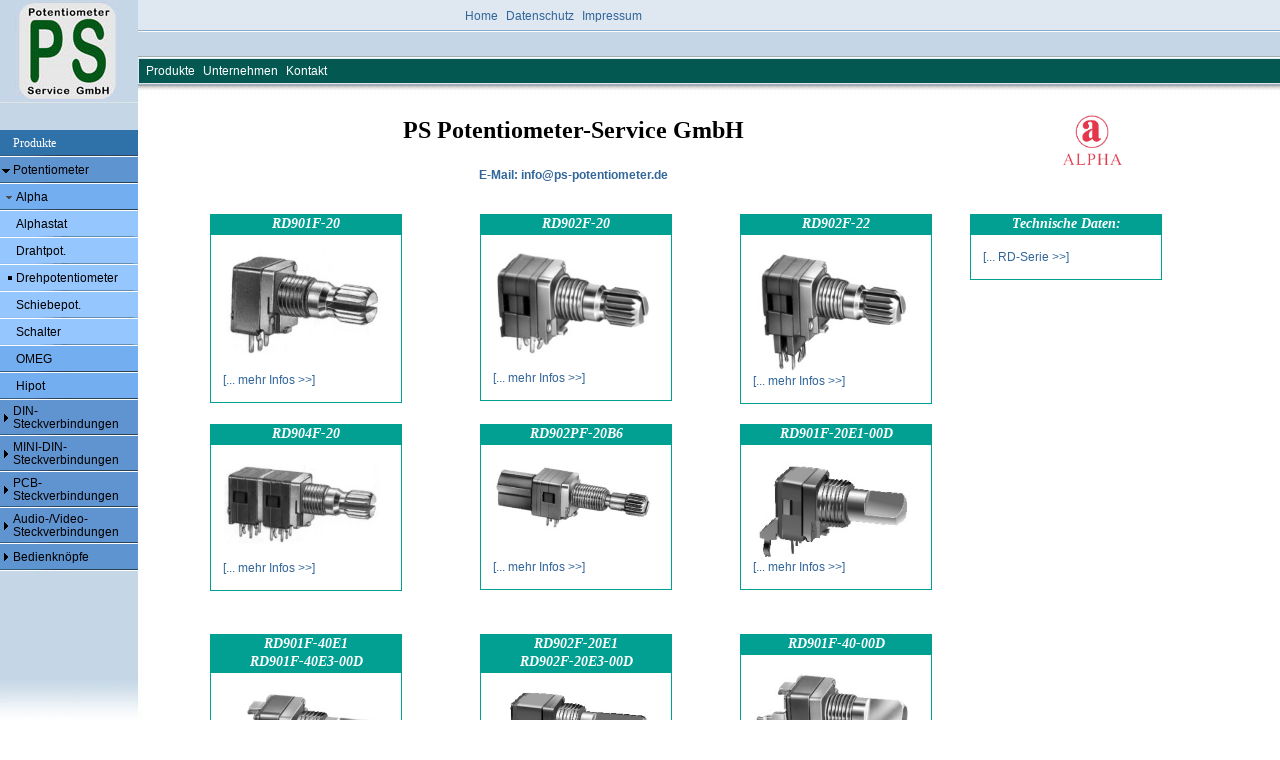

--- FILE ---
content_type: text/html
request_url: https://alphastat.de/products/alpha/drehpoti.html
body_size: 2037
content:
<!DOCTYPE HTML PUBLIC "-//W3C//DTD HTML 4.01 Transitional//EN" "http://www.w3.org/TR/html4/loose.dtd">
<html>
<head>
<title>PS Potentiometer-Service GmbH</title>
<link href="../../alphastat.css" rel="stylesheet" type="text/css">
<style type="text/css">
<!--
#apDiv1 {
	position:absolute;
	left:332px;
	top:250px;
	width:175px;
	height:92px;
	z-index:10;
}
-->
</style>
</head>
<body leftmargin="0" marginwidth="0" topmargin="0" marginheight="0">

<table width="100%" border="0" cellpadding="0" cellspacing="0">
<tr>
<td width="392" background="../../bilder/reob.jpg">
<div align="left">
<img src="../../bilder/reob.jpg" align="top"></div>
</td>
<td width="392" background="../../bilder/reob.jpg">
<div align="right">
<img src="../../bilder/reob.jpg" align="middle"></div>
</td>
</tr>
</table>


<div id="Layer1" style="position:absolute; left:0px; top:0px; width:280px; height:89px; z-index:1"><img src="../../bilder/hintergrund.jpg"></div>
<div id="Layer6" style="position:absolute; left:336px; top:93px; width:475px; height:93px; z-index:6; font-size: 24px;">
  <div align="center">
    <p><strong>PS Potentiometer-Service GmbH</strong></p>
    <p class="Stil1"><a href="mailto:info@ps-potentiometer.de">E-Mail: info@ps-potentiometer.de</a></p>
  </div>
</div>
<div id="Layer2" style="position:absolute; left:465px; top:6px; width:280px; height:27px; z-index:2; color: #444444;"><a href="../../index.html">Home</a> &nbsp;<a href="../../datenschutz.html">Datenschutz</a> &nbsp;<a href="../../impressum.html">Impressum</a> </div>
<div id="Layer3" style="position:absolute; left:146px; top:61px; width:365px; height:20px; z-index:3; color: #FFFFFF;"><a href="../../products.html" style="color:#FFFFFF">Produkte</a> &nbsp;<a href="../../about.html" style="color:#FFFFFF">Unternehmen</a> &nbsp;<a href="../../contact.html" style="color:#FFFFFF">Kontakt</a></div>
<div id="Layer7" style="position:absolute; left:210px; top:200px; width:192px; height:183px; z-index:5">
  <p align="center" class="tabelle_ueberschrift">RD901F-20</p>
  <p align="center" class="tabelle_normal"><a href="../../pdf/katalog/035_RD901F20-RD904F-20.pdf" target="_blank"><img src="../../bilder/neu/rd901f-20_produkt.png" width="160"></a><br>
    <a href="../../pdf/katalog/035_RD901F20-RD904F-20.pdf" target="_blank"><br>
    [... mehr Infos &gt;&gt;]</a></div>
<div id="Layer13" style="position:absolute; left:0px; top:130px; width:129px; height:243px; z-index:8">
  <table border=0 cellspacing=0 cellpadding=0 width=138>
    <tr>
      <td width="12" height=27 background="../../bilder/navi_up.jpg"><!--img src=bilder/pfeil_rechts.jpg width=12 height=24>--></td>
      <td width="126" background="../../bilder/navi_up.jpg" class="navi_up">Produkte</td>
    </tr>
    <tr>
      <td height=27 background="../../bilder/navi_sub.jpg"><img src=../../bilder/bpfeil_offen.gif alt="pfeil_offen" width=12 height=24></td>
      <td background="../../bilder/navi_sub.jpg" class="navi_sub"><a href=../poti.html class=navi_sublink>Potentiometer</a></td>
    </tr>
    <tr>
      <td height=27 background="../../bilder/navi_sub_sub.jpg"><img src=../../bilder/pfeil_offen.gif alt="keinpfeil" width=12 height=24></td>
      <td background="../../bilder/navi_sub_sub.jpg" class="navi_sub">&nbsp;<a href=alpha.html class=navi_sublink>Alpha</a></td>
    </tr>
    <tr>
      <td height=27 background="../../bilder/navi_sub_sub_sub.jpg">&nbsp;</td>
      <td background="../../bilder/navi_sub_sub_sub.jpg" class="navi_sub">&nbsp;<a href=alpha.html class=navi_sublink>Alphastat</a></td>
    </tr>
    <tr>
      <td height=27 background="../../bilder/navi_sub_sub_sub.jpg">&nbsp;</td>
      <td background="../../bilder/navi_sub_sub_sub.jpg" class="navi_sub">&nbsp;<a href=drahtpoti.html class=navi_sublink>Drahtpot.</a></td>
    </tr>
    <tr>
      <td height=27 background="../../bilder/navi_sub_sub_sub.jpg"><img src=../../bilder/kpfeil.gif alt="keinpfeil" width=12 height=24></td>
      <td background="../../bilder/navi_sub_sub_sub.jpg" class="navi_sub">&nbsp;<a href=drehpoti.html class=navi_sublink>Drehpotentiometer</a></td>
    </tr>
    <tr>
      <td height=27 background="../../bilder/navi_sub_sub_sub.jpg">&nbsp;</td>
      <td background="../../bilder/navi_sub_sub_sub.jpg" class="navi_sub">&nbsp;<a href=schiebpoti.html class=navi_sublink>Schiebepot.</a></td>
    </tr>
    <tr>
      <td height=27 background="../../bilder/navi_sub_sub_sub.jpg">&nbsp;</td>
      <td background="../../bilder/navi_sub_sub_sub.jpg" class="navi_sub">&nbsp;<a href=schalteri.html class=navi_sublink>Schalter</a></td>
    </tr>
    <tr>
      <td height=27 background="../../bilder/navi_sub_sub.jpg">&nbsp;</td>
      <td background="../../bilder/navi_sub_sub.jpg" class="navi_sub"><a href=../omeg/omeg.html class=navi_sublink>&nbsp;OMEG</a></td>
    </tr>
    <tr>
      <td height=27 background="../../bilder/navi_sub_sub.jpg">&nbsp;</td>
      <td background="../../bilder/navi_sub_sub.jpg" class="navi_sub"><a href=../hipot/hipot.html class=navi_sublink>&nbsp;Hipot</a></td>
    </tr>
    <tr>
      <td height=36 background="../../bilder/navi2_sub.jpg"><img src=../../bilder/bpfeil_zu.gif alt="pfeil_zu" width=12 height=24></td>
      <td background="../../bilder/navi2_sub.jpg" class="navi_sub"><a class=navi_sublink href=../din_steck.html>DIN-<br>
        Steckverbindungen</a></td>
    </tr>
    <tr>
      <td height=36 background="../../bilder/navi2_sub.jpg"><img src=../../bilder/bpfeil_zu.gif alt="pfeil_zu" width=12 height=24></td>
      <td background="../../bilder/navi2_sub.jpg" class="navi_sub"><a class=navi_sublink href=../mini_din.html>MINI-DIN-<br>
        Steckverbindungen</a></td>
    </tr>
    <!-- Kein Inhalt
    <tr>
      <td height=36 background="../../bilder/navi2_sub.jpg"><img src=../../bilder/bpfeil_zu.gif width=12 height=24></td>
      <td background="../../bilder/navi2_sub.jpg" class="navi_sub"><a class=navi_sublink href=../usb_steck.html>USB-<br>
        Steckverbindungen</a></td>
    </tr>
    <tr>
      <td height=36 background="../../bilder/navi2_sub.jpg"><img src=../../bilder/bpfeil_zu.gif width=12 height=24></td>
      <td background="../../bilder/navi2_sub.jpg" class="navi_sub"><a class=navi_sublink href=../subd_steck.html>SUB-D<br>
        Steckverbindungen</a></td>
    </tr>
    <tr>
      <td height=36 background="../../bilder/navi2_sub.jpg"><img src=../../bilder/bpfeil_zu.gif width=12 height=24></td>
      <td background="../../bilder/navi2_sub.jpg" class="navi_sub"><a class=navi_sublink href=../centro_steck.html>Centronics-<br>
        Streckverbindungen</a></td>
    </tr>
-->
    <tr>
      <td height=36 background="../../bilder/navi2_sub.jpg"><img src=../../bilder/bpfeil_zu.gif alt="pfeil_zu" width=12 height=24></td>
      <td background="../../bilder/navi2_sub.jpg" class="navi_sub"><a class=navi_sublink href=../pcb_steck.html>PCB-<br>
        Steckverbindungen</a></td>
    </tr>
    <tr>
      <td height=36 background="../../bilder/navi2_sub.jpg"><img src=../../bilder/bpfeil_zu.gif alt="pfeil_zu" width=12 height=24></td>
      <td background="../../bilder/navi2_sub.jpg" class="navi_sub"><a class=navi_sublink href=../audio_video_steck.html>Audio-/Video-<br>
        Steckverbindungen</a></td>
    </tr>
    <!-- Kein Inhalt
    <tr>
      <td height=36 background="../../bilder/navi2_sub.jpg"><img src=../../bilder/bpfeil_zu.gif width=12 height=24></td>
      <td background="../../bilder/navi2_sub.jpg" class="navi_sub"><a class=navi_sublink href=../rf_steck.html>RF-<br>
        Steckverbindungen</a></td>
    </tr>
-->
    <tr>
      <td height=27 background="../../bilder/navi_sub.jpg"><img src=../../bilder/bpfeil_zu.gif alt="pfeil_zu" width=12 height=24></td>
      <td background="../../bilder/navi_sub.jpg" class="navi_sub"><a class=navi_sublink href=../bedien.html>Bedienkn&ouml;pfe</a></td>
    </tr>
  </table>
</div>
<div id="Layer5" style="position:absolute; left:740px; top:200px; width:192px; height:183px; z-index:5">
  <p align="center" class="tabelle_ueberschrift">RD902F-22</p>
  <p align="center" class="tabelle_normal"><a href="../../pdf/katalog/035_RD901F20-RD904F-20.pdf" target="_blank"><img src="../../bilder/neu/rd902f-22_produkt.png" width="160"></a><br>
    <a href="../../pdf/katalog/035_RD901F20-RD904F-20.pdf" target="_blank">[... mehr Infos &gt;&gt;]</a></div>
<div id="Layer17" style="position:absolute; left:1048px; top:101px; width:60px; height:77px; z-index:9"><img src="../../bilder/neu/logos/alpha.png" width="90"></div>
<div id="Layer18" style="position:absolute; left:480px; top:200px; width:192px; height:183px; z-index:5">
  <p align="center" class="tabelle_ueberschrift">RD902F-20</p>
  <p align="center" class="tabelle_normal"><a href="../../pdf/katalog/035_RD901F20-RD904F-20.pdf" target="_blank"><img src="../../bilder/neu/rd902f-20_produkt.png" width="160"></a><br>
    <a href="../../pdf/katalog/035_RD901F20-RD904F-20.pdf" target="_blank"><br>
    [... mehr Infos &gt;&gt;]</a></div>
<div id="Layer4" style="position:absolute; left:210px; top:410px; width:192px; height:183px; z-index:5">
  <p align="center" class="tabelle_ueberschrift">RD904F-20</p>
  <p align="center" class="tabelle_normal"><a href="../../pdf/katalog/035_RD901F20-RD904F-20.pdf" target="_blank"><img src="../../bilder/neu/rd904f-20_produkt.png" width="160"></a><br>
    <a href="../../pdf/katalog/035_RD901F20-RD904F-20.pdf" target="_blank"><br>
    [... mehr Infos &gt;&gt;]</a></div>
<div id="Layer8" style="position:absolute; left:480px; top:410px; width:192px; height:183px; z-index:5">
  <p align="center" class="tabelle_ueberschrift">RD902PF-20B6</p>
  <p align="center" class="tabelle_normal"><a href="../../pdf/katalog/036_RD902PF20B6-RD902F20E1.pdf" target="_blank"><img src="../../bilder/neu/rd902pf-20b6_produkt.png" width="160"></a><br>
    <a href="../../pdf/katalog/036_RD902PF20B6-RD902F20E1.pdf" target="_blank"><br>
    <br>
    [... mehr Infos &gt;&gt;]</a></div>
<div id="Layer9" style="position:absolute; left:740px; top:410px; width:192px; height:183px; z-index:5">
  <p align="center" class="tabelle_ueberschrift">RD901F-20E1-00D</p>
  <p align="center" class="tabelle_normal"><a href="../../pdf/katalog/036_RD902PF20B6-RD902F20E1.pdf" target="_blank"><img src="../../bilder/neu/rd901f-20e1-00d_produkt.png" width="160"></a><br>
    <a href="../../pdf/katalog/036_RD902PF20B6-RD902F20E1.pdf" target="_blank">    [... mehr Infos &gt;&gt;]</a></div>
<div id="Layer10" style="position:absolute; left:210px; top:620px; width:192px; height:183px; z-index:5">
  <p align="center" class="tabelle_ueberschrift">RD901F-40E1<br>
  RD901F-40E3-00D</p>
  <p align="center" class="tabelle_normal"><a href="../../pdf/katalog/036_RD902PF20B6-RD902F20E1.pdf" target="_blank"><img src="../../bilder/neu/rd901f-40e1-40e3-00d_produkt.png" width="160"></a><br>
    <a href="../../pdf/katalog/036_RD902PF20B6-RD902F20E1.pdf" target="_blank"><br>
    [... mehr Infos &gt;&gt;]</a></div>
<div id="Layer11" style="position:absolute; left:480px; top:620px; width:192px; height:183px; z-index:5">
  <p align="center" class="tabelle_ueberschrift">RD902F-20E1<br>
  RD902F-20E3-00D</p>
  <p align="center" class="tabelle_normal"><a href="../../pdf/katalog/036_RD902PF20B6-RD902F20E1.pdf" target="_blank"><img src="../../bilder/neu/rd902f-20e1-20e3-00d_produkt.png" width="160"></a><br>
    <a href="../../pdf/katalog/036_RD902PF20B6-RD902F20E1.pdf" target="_blank"><br>
    [... mehr Infos &gt;&gt;]</a></div>
<div id="Layer12" style="position:absolute; left:740px; top:620px; width:192px; height:183px; z-index:5">
  <p align="center" class="tabelle_ueberschrift">RD901F-40-00D</p>
  <p align="center" class="tabelle_normal"><a href="../../pdf/katalog/037_RD901F4000D-RD9010PF20.pdf" target="_blank"><img src="../../bilder/neu/rd901f-40-00d_produkt.png" width="160"></a><br>
    <a href="../../pdf/katalog/037_RD901F4000D-RD9010PF20.pdf" target="_blank"><br>
    <br>
    [... mehr Infos &gt;&gt;]</a></div>
<div id="Layer21" style="position:absolute; left:210px; top:830px; width:192px; height:183px; z-index:5">
  <p align="center" class="tabelle_ueberschrift">RD902F-40-00D</p>
  <p align="center" class="tabelle_normal"><a href="../../pdf/katalog/037_RD901F4000D-RD9010PF20.pdf" target="_blank"><img src="../../bilder/neu/rd902f-40-00d_produkt.png" width="160"></a><br>
    <a href="../../pdf/katalog/037_RD901F4000D-RD9010PF20.pdf" target="_blank"><br>
    <br>
    [... mehr Infos &gt;&gt;]</a></div>
<div id="Layer14" style="position:absolute; left:970px; top:200px; width:192px; height:183px; z-index:5">
  <p align="center" class="tabelle_ueberschrift">Technische Daten:</p>
  <p align="center" class="tabelle_normal"><a href="../../pdf/katalog/034_RD_uebersicht.pdf" target="_blank">[... RD-Serie &gt;&gt;]</a><a href="alpha2.html"></a> 
</div>
<div id="Layer15" style="position:absolute; left:480px; top:830px; width:192px; height:183px; z-index:5">
  <p align="center" class="tabelle_ueberschrift">RD901SF-20</p>
  <p align="center" class="tabelle_normal"><a href="../../pdf/katalog/037_RD901F4000D-RD9010PF20.pdf" target="_blank"><img src="../../bilder/neu/rd901sf-20_produkt.png" alt="poti" width="160"></a><br>
    <a href="../../pdf/katalog/037_RD901F4000D-RD9010PF20.pdf" target="_blank"><br>
  [... mehr Infos &gt;&gt;]</a>
</div>
<div id="Layer16" style="position:absolute; left:740px; top:830px; width:192px; height:183px; z-index:5">
  <p align="center" class="tabelle_ueberschrift">RD9010PF-20</p>
  <p align="center" class="tabelle_normal"><a href="../../pdf/katalog/037_RD901F4000D-RD9010PF20.pdf" target="_blank"><img src="../../bilder/neu/rd9010pf-20_produkt.png" alt="poti" width="160"></a><br>
    <a href="../../pdf/katalog/037_RD901F4000D-RD9010PF20.pdf" target="_blank"><br>
    <br>
    [... mehr Infos &gt;&gt;]</a>
</div>
<div id="Layer19" style="position:absolute; left:210px; top:1040px; width:192px; height:183px; z-index:5">
  <p align="center" class="tabelle_ueberschrift">RD901B21F-20<br>
    RD901B22F-20</p>
  <p align="center" class="tabelle_normal"><a href="../../pdf/katalog/038_RD901B21F20.pdf" target="_blank"><img src="../../bilder/neu/rd901b21f-20_produkt.png" alt="poti" width="160"></a><br>
    <a href="../../pdf/katalog/038_RD901B21F20.pdf" target="_blank"><br>
  [... mehr Infos &gt;&gt;]</a>
</div>
<div id="Layer20" style="position:absolute; left:481px; top:1039px; width:192px; height:183px; z-index:5">
  <p align="center" class="tabelle_ueberschrift">RD902B21F-20<br>
    RD902B22F-20</p>
  <p align="center" class="tabelle_normal"><a href="../../pdf/katalog/039-040_RD902B21F20-RD912DSF20.pdf" target="_blank"><img src="../../bilder/neu/rd902b21f-20_produkt.png" alt="poti" width="160"></a><br>
    <a href="../../pdf/katalog/039-040_RD902B21F20-RD912DSF20.pdf" target="_blank">[... mehr Infos &gt;&gt;]</a> 
</div>
<div id="Layer22" style="position:absolute; left:210px; top:1250px; width:192px; height:183px; z-index:5">
  <p align="center" class="tabelle_ueberschrift">RD912DF-20</p>
  <p align="center" class="tabelle_normal"><a href="../../pdf/katalog/039-040_RD902B21F20-RD912DSF20.pdf" target="_blank"><img src="../../bilder/neu/rd912df-20_produkt.png" alt="poti" width="160"></a><br>
    <a href="../../pdf/katalog/039-040_RD902B21F20-RD912DSF20.pdf" target="_blank">[... mehr Infos &gt;&gt;]</a> 
</div>
<div id="Layer23" style="position:absolute; left:480px; top:1250px; width:192px; height:183px; z-index:5">
  <p align="center" class="tabelle_ueberschrift">RD912D0PF-20</p>
  <p align="center" class="tabelle_normal"><a href="../../pdf/katalog/039-040_RD902B21F20-RD912DSF20.pdf" target="_blank"><img src="../../bilder/neu/rd912d0pf-20_produkt.png" alt="poti" width="160"></a><br>
    <a href="../../pdf/katalog/039-040_RD902B21F20-RD912DSF20.pdf" target="_blank">[... mehr Infos &gt;&gt;]</a> 
</div>
<div id="Layer24" style="position:absolute; left:740px; top:1250px; width:192px; height:183px; z-index:5">
  <p align="center" class="tabelle_ueberschrift">RD912DSF-20</p>
  <p align="center" class="tabelle_normal"><a href="../../pdf/katalog/039-040_RD902B21F20-RD912DSF20.pdf" target="_blank"><img src="../../bilder/neu/rd912dsf-20_produkt.png" alt="poti" width="160"></a><br>
    <a href="../../pdf/katalog/039-040_RD902B21F20-RD912DSF20.pdf" target="_blank">[... mehr Infos &gt;&gt;]</a> 
</div>
</body>
</html>


--- FILE ---
content_type: text/css
request_url: https://alphastat.de/alphastat.css
body_size: 721
content:
<style type="text/css">
<!--
body{
color:#000000;
font-family:Verdana, Arial, sans-serif;
font-size:12px;
}
a:link{
text-decoration:none;
color:#336699;
font-family:Verdana, Arial, sans-serif;
font-size:12px;
}
a:visited{
text-decoration:none;
color:#336699;
font-family:Verdana, Arial, sans-serif;
font-size:12px;
}
img{
border:0px solid #000;
}
a:hover { color:#336699; text-decoration: underline;
}
.tabelle_ueberschrift{
color:#ffffff; 
font-style:italic; 
font-size:14px; 
font-family:Verdana; 
line-height:130%; 
font-weight:bold; 
text-align:center; 
border-width:1px; 
border-color:#01A093; 
border-style:solid; 
padding:0px; 
width:190px;
margin-bottom:0px; 
background-color:#01A093; 
}							
a.tabelle_ueberschriftlink{
color:#ffffff;
}
a.tabelle_ueberschriftlink:link{
color:#ffffff;
}
a.tabelle_ueberschriftlink:visited{
color:#ffffff;
}
a.tabelle_ueberschriftlink:active{
color:#ffa200;
}
a.tabelle_ueberschriftlink:hover{
color:#e9f4e6;text-decoration:none;
}									
.tabelle_normal{
color:#000000; 
font-style:normal; 
font-size:11px; 
font-family:Verdana; 
line-height:130%; 
font-weight:normal; 
text-align:left;						 
border-width:1px; 
border-color:#01A093; 
border-style:solid; 
padding-top:15px;
padding-left:12px;
padding-right:0px;
padding-bottom:15px;
margin-top:0px;
margin-bottom:25px;
width:80&; 
background-color:#ffffff; 
}							
a.tabelle_normallink{
color:#C5D6E6;
}
a.tabelle_normallink:link{
color:#C5D6E6;
}
a.tabelle_normallink:visited{
color:#C5D6E6;
}
a.tabelle_normallink:active{
color:#C5D6E6;
}
a.tabelle_normallink:hover{
color:#C5D6E6;text-decoration:underline;
}									
.Stil1 {
	font-size: 14px;
	font-weight: bold;
}
.navi_up{
color:#ffffff; 
font-style:normal; 
font-size:12px; 
font-family:Verdana; 
line-height:120%; 
font-weight:; 
text-align:left; 
border-width:0px; 
border-color:#01A093; 
border-style:solid; 
padding:0px; 
width:115px;
margin-bottom:0px; 
background-color:#01A093;
}							
a.navi_uplink{
color:#ffffff;
}
a.navi_uplink:link{
color:#ffffff;
}
a.navi_uplink:visited{
color:#000000;
}
a.navi_uplink:active{
color:#ffa200;
}
a.navi_uplink:hover{
color:#e9f4e6;text-decoration:none;
}									
.navi_sub{
color:#000000; 
font-style:normal; 
font-size:10px; 
font-family:Verdana; 
line-height:130%; 
font-weight:; 
text-align:left; 
border-width:0px; 
border-color:#01A093; 
border-style:solid; 
padding:0px; 
width:115px;
margin-bottom:0px; 
background-color:#;
}							
a.navi_sublink{
color:#ffffff;
font-size:12px;
}
a.navi_sublink:link{
color:#000000;
font-size:12px; 
}
a.navi_sublink:visited{
color:#000000;
font-size:12px;
}
a.navi_sublink:active{
color:#000000;
font-size:12px;
}
a.navi_sublink:hover{
color:#ffffff;text-decoration:none;
font-size:12px;
}		
.tabelle_text_breit{
color:#ffffff; 
font-style:italic; 
font-size:14px; 
font-family:Verdana; 
line-height:130%; 
font-weight:bold; 
text-align:center; 
border-width:1px; 
border-color:#01A093; 
border-style:solid; 
padding:0px; 
width:819px;
margin-bottom:0px; 
background-color:#01A093; 
}							
.Stil7 {font-family: Verdana, Helvetica, sans-serif}
.Stil8 {color: #C8C8C8}
.produkte {font-family:Verdana, Arial, sans-serif;font-size: 12px}
-->
</style>
